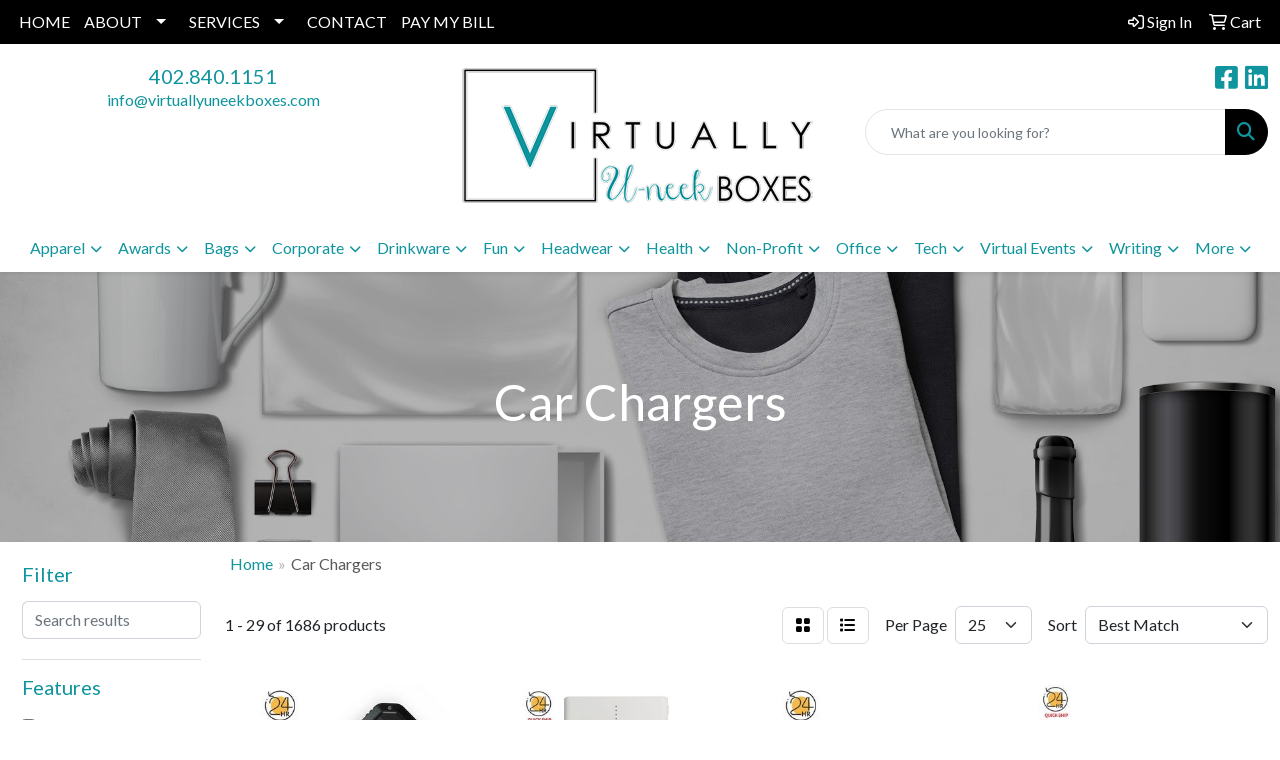

--- FILE ---
content_type: text/html
request_url: https://www.virtuallyuneekboxes.com/ws/ws.dll/StartSrch?UID=252488&WENavID=17307501
body_size: 14225
content:
<!DOCTYPE html>
<html lang="en"><head>
<meta charset="utf-8">
<meta http-equiv="X-UA-Compatible" content="IE=edge">
<meta name="viewport" content="width=device-width, initial-scale=1">
<!-- The above 3 meta tags *must* come first in the head; any other head content must come *after* these tags -->


<link href="/distsite/styles/8/css/bootstrap.min.css" rel="stylesheet" />
<link href="https://fonts.googleapis.com/css?family=Open+Sans:400,600|Oswald:400,600" rel="stylesheet">
<link href="/distsite/styles/8/css/owl.carousel.min.css" rel="stylesheet">
<link href="/distsite/styles/8/css/nouislider.css" rel="stylesheet">
<!--<link href="/distsite/styles/8/css/menu.css" rel="stylesheet"/>-->
<link href="/distsite/styles/8/css/flexslider.css" rel="stylesheet">
<link href="/distsite/styles/8/css/all.min.css" rel="stylesheet">
<link href="/distsite/styles/8/css/slick/slick.css" rel="stylesheet"/>
<link href="/distsite/styles/8/css/lightbox/lightbox.css" rel="stylesheet"  />
<link href="/distsite/styles/8/css/yamm.css" rel="stylesheet" />
<!-- Custom styles for this theme -->
<link href="/we/we.dll/StyleSheet?UN=252488&Type=WETheme&TS=C45254.534525463" rel="stylesheet">
<!-- Custom styles for this theme -->
<link href="/we/we.dll/StyleSheet?UN=252488&Type=WETheme-PS&TS=C45254.534525463" rel="stylesheet">
<style>
@media only screen and (min-width: 1200px) {
.navbar-default .navbar-brand, .navbar-default .navbar-brand img {
    max-height: 150px;
}
}
#nav3{text-transform: uppercase;}

#content-slider .item {
    background-position: center !important;
}

</style>

<!-- HTML5 shim and Respond.js for IE8 support of HTML5 elements and media queries -->
<!--[if lt IE 9]>
      <script src="https://oss.maxcdn.com/html5shiv/3.7.3/html5shiv.min.js"></script>
      <script src="https://oss.maxcdn.com/respond/1.4.2/respond.min.js"></script>
    <![endif]-->

</head>

<body style="background:#fff;">


  <!-- Slide-Out Menu -->
  <div id="filter-menu" class="filter-menu">
    <button id="close-menu" class="btn-close"></button>
    <div class="menu-content">
      
<aside class="filter-sidebar">



<div class="filter-section first">
	<h2>Filter</h2>
	 <div class="input-group mb-3">
	 <input type="text" style="border-right:0;" placeholder="Search results" class="form-control text-search-within-results" name="SearchWithinResults" value="" maxlength="100" onkeyup="HandleTextFilter(event);">
	  <label class="input-group-text" style="background-color:#fff;"><a  style="display:none;" href="javascript:void(0);" class="remove-filter" data-toggle="tooltip" title="Clear" onclick="ClearTextFilter();"><i class="far fa-times" aria-hidden="true"></i> <span class="fa-sr-only">x</span></a></label>
	</div>
</div>

<a href="javascript:void(0);" class="clear-filters"  style="display:none;" onclick="ClearDrillDown();">Clear all filters</a>

<div class="filter-section"  style="display:none;">
	<h2>Categories</h2>

	<div class="filter-list">

	 

		<!-- wrapper for more filters -->
        <div class="show-filter">

		</div><!-- showfilters -->

	</div>

		<a href="#" class="show-more"  style="display:none;" >Show more</a>
</div>


<div class="filter-section" >
	<h2>Features</h2>

		<div class="filter-list">

	  		<div class="checkbox"><label><input class="filtercheckbox" type="checkbox" name="2|Charger" ><span> Charger (606)</span></label></div><div class="checkbox"><label><input class="filtercheckbox" type="checkbox" name="2|Power bank" ><span> Power bank (370)</span></label></div><div class="checkbox"><label><input class="filtercheckbox" type="checkbox" name="2|Car charger" ><span> Car charger (354)</span></label></div><div class="checkbox"><label><input class="filtercheckbox" type="checkbox" name="2|Car" ><span> Car (323)</span></label></div><div class="checkbox"><label><input class="filtercheckbox" type="checkbox" name="2|Usb" ><span> Usb (303)</span></label></div><div class="checkbox"><label><input class="filtercheckbox" type="checkbox" name="2|Portable" ><span> Portable (297)</span></label></div><div class="checkbox"><label><input class="filtercheckbox" type="checkbox" name="2|Phone charger" ><span> Phone charger (283)</span></label></div><div class="checkbox"><label><input class="filtercheckbox" type="checkbox" name="2|Travel" ><span> Travel (262)</span></label></div><div class="checkbox"><label><input class="filtercheckbox" type="checkbox" name="2|Adapter" ><span> Adapter (224)</span></label></div><div class="checkbox"><label><input class="filtercheckbox" type="checkbox" name="2|Phone" ><span> Phone (189)</span></label></div><div class="show-filter"><div class="checkbox"><label><input class="filtercheckbox" type="checkbox" name="2|Phone accessory" ><span> Phone accessory (179)</span></label></div><div class="checkbox"><label><input class="filtercheckbox" type="checkbox" name="2|Power" ><span> Power (172)</span></label></div><div class="checkbox"><label><input class="filtercheckbox" type="checkbox" name="2|Charging" ><span> Charging (161)</span></label></div><div class="checkbox"><label><input class="filtercheckbox" type="checkbox" name="2|Mobile" ><span> Mobile (154)</span></label></div><div class="checkbox"><label><input class="filtercheckbox" type="checkbox" name="2|Battery pack" ><span> Battery pack (148)</span></label></div><div class="checkbox"><label><input class="filtercheckbox" type="checkbox" name="2|Universal" ><span> Universal (146)</span></label></div><div class="checkbox"><label><input class="filtercheckbox" type="checkbox" name="2|Battery" ><span> Battery (141)</span></label></div><div class="checkbox"><label><input class="filtercheckbox" type="checkbox" name="2|Kit" ><span> Kit (141)</span></label></div><div class="checkbox"><label><input class="filtercheckbox" type="checkbox" name="2|Ul certified" ><span> Ul certified (140)</span></label></div><div class="checkbox"><label><input class="filtercheckbox" type="checkbox" name="2|Backup battery" ><span> Backup battery (133)</span></label></div><div class="checkbox"><label><input class="filtercheckbox" type="checkbox" name="2|Fast charging" ><span> Fast charging (130)</span></label></div><div class="checkbox"><label><input class="filtercheckbox" type="checkbox" name="2|Cable" ><span> Cable (128)</span></label></div><div class="checkbox"><label><input class="filtercheckbox" type="checkbox" name="2|Charger kit" ><span> Charger kit (125)</span></label></div><div class="checkbox"><label><input class="filtercheckbox" type="checkbox" name="2|Compact" ><span> Compact (125)</span></label></div><div class="checkbox"><label><input class="filtercheckbox" type="checkbox" name="2|Smart phone charger" ><span> Smart phone charger (122)</span></label></div><div class="checkbox"><label><input class="filtercheckbox" type="checkbox" name="2|Automotive" ><span> Automotive (119)</span></label></div><div class="checkbox"><label><input class="filtercheckbox" type="checkbox" name="2|Fast" ><span> Fast (119)</span></label></div><div class="checkbox"><label><input class="filtercheckbox" type="checkbox" name="2|Wireless" ><span> Wireless (116)</span></label></div><div class="checkbox"><label><input class="filtercheckbox" type="checkbox" name="2|Emergency" ><span> Emergency (115)</span></label></div><div class="checkbox"><label><input class="filtercheckbox" type="checkbox" name="2|Auto" ><span> Auto (111)</span></label></div><div class="checkbox"><label><input class="filtercheckbox" type="checkbox" name="2|Usb charger" ><span> Usb charger (109)</span></label></div><div class="checkbox"><label><input class="filtercheckbox" type="checkbox" name="2|Compatible" ><span> Compatible (103)</span></label></div><div class="checkbox"><label><input class="filtercheckbox" type="checkbox" name="2|Durable" ><span> Durable (100)</span></label></div><div class="checkbox"><label><input class="filtercheckbox" type="checkbox" name="2|Vehicle" ><span> Vehicle (99)</span></label></div><div class="checkbox"><label><input class="filtercheckbox" type="checkbox" name="2|Office" ><span> Office (92)</span></label></div><div class="checkbox"><label><input class="filtercheckbox" type="checkbox" name="2|Flashlight" ><span> Flashlight (89)</span></label></div><div class="checkbox"><label><input class="filtercheckbox" type="checkbox" name="2|Plastic" ><span> Plastic (87)</span></label></div><div class="checkbox"><label><input class="filtercheckbox" type="checkbox" name="2|Portable charger" ><span> Portable charger (86)</span></label></div><div class="checkbox"><label><input class="filtercheckbox" type="checkbox" name="2|Car battery" ><span> Car battery (85)</span></label></div><div class="checkbox"><label><input class="filtercheckbox" type="checkbox" name="2|Wireless charger" ><span> Wireless charger (85)</span></label></div><div class="checkbox"><label><input class="filtercheckbox" type="checkbox" name="2|Tablet" ><span> Tablet (84)</span></label></div><div class="checkbox"><label><input class="filtercheckbox" type="checkbox" name="2|Mobile charger" ><span> Mobile charger (83)</span></label></div><div class="checkbox"><label><input class="filtercheckbox" type="checkbox" name="2|Lightweight" ><span> Lightweight (81)</span></label></div><div class="checkbox"><label><input class="filtercheckbox" type="checkbox" name="2|Jump starter" ><span> Jump starter (80)</span></label></div><div class="checkbox"><label><input class="filtercheckbox" type="checkbox" name="2|Mobile accessories" ><span> Mobile accessories (80)</span></label></div><div class="checkbox"><label><input class="filtercheckbox" type="checkbox" name="2|Wall charger" ><span> Wall charger (79)</span></label></div><div class="checkbox"><label><input class="filtercheckbox" type="checkbox" name="2|Device" ><span> Device (78)</span></label></div><div class="checkbox"><label><input class="filtercheckbox" type="checkbox" name="2|Smartphone" ><span> Smartphone (78)</span></label></div><div class="checkbox"><label><input class="filtercheckbox" type="checkbox" name="2|Home" ><span> Home (76)</span></label></div><div class="checkbox"><label><input class="filtercheckbox" type="checkbox" name="2|Tech" ><span> Tech (70)</span></label></div></div>

			<!-- wrapper for more filters -->
			<div class="show-filter">

			</div><!-- showfilters -->
 		</div>
		<a href="#" class="show-more"  >Show more</a>


</div>


<div class="filter-section" >
	<h2>Colors</h2>

		<div class="filter-list">

		  	<div class="checkbox"><label><input class="filtercheckbox" type="checkbox" name="1|Black" ><span> Black (1251)</span></label></div><div class="checkbox"><label><input class="filtercheckbox" type="checkbox" name="1|White" ><span> White (560)</span></label></div><div class="checkbox"><label><input class="filtercheckbox" type="checkbox" name="1|Red" ><span> Red (547)</span></label></div><div class="checkbox"><label><input class="filtercheckbox" type="checkbox" name="1|Blue" ><span> Blue (482)</span></label></div><div class="checkbox"><label><input class="filtercheckbox" type="checkbox" name="1|Green" ><span> Green (344)</span></label></div><div class="checkbox"><label><input class="filtercheckbox" type="checkbox" name="1|Silver" ><span> Silver (278)</span></label></div><div class="checkbox"><label><input class="filtercheckbox" type="checkbox" name="1|Pink" ><span> Pink (268)</span></label></div><div class="checkbox"><label><input class="filtercheckbox" type="checkbox" name="1|Orange" ><span> Orange (229)</span></label></div><div class="checkbox"><label><input class="filtercheckbox" type="checkbox" name="1|Gold" ><span> Gold (211)</span></label></div><div class="checkbox"><label><input class="filtercheckbox" type="checkbox" name="1|Purple" ><span> Purple (211)</span></label></div><div class="show-filter"><div class="checkbox"><label><input class="filtercheckbox" type="checkbox" name="1|Yellow" ><span> Yellow (137)</span></label></div><div class="checkbox"><label><input class="filtercheckbox" type="checkbox" name="1|Gray" ><span> Gray (119)</span></label></div><div class="checkbox"><label><input class="filtercheckbox" type="checkbox" name="1|Light blue" ><span> Light blue (81)</span></label></div><div class="checkbox"><label><input class="filtercheckbox" type="checkbox" name="1|Dark blue" ><span> Dark blue (80)</span></label></div><div class="checkbox"><label><input class="filtercheckbox" type="checkbox" name="1|Aquamarine" ><span> Aquamarine (72)</span></label></div><div class="checkbox"><label><input class="filtercheckbox" type="checkbox" name="1|Various" ><span> Various (63)</span></label></div><div class="checkbox"><label><input class="filtercheckbox" type="checkbox" name="1|Black/silver" ><span> Black/silver (24)</span></label></div><div class="checkbox"><label><input class="filtercheckbox" type="checkbox" name="1|White/blue" ><span> White/blue (20)</span></label></div><div class="checkbox"><label><input class="filtercheckbox" type="checkbox" name="1|White/red" ><span> White/red (20)</span></label></div><div class="checkbox"><label><input class="filtercheckbox" type="checkbox" name="1|Black/red" ><span> Black/red (19)</span></label></div><div class="checkbox"><label><input class="filtercheckbox" type="checkbox" name="1|White/silver" ><span> White/silver (19)</span></label></div><div class="checkbox"><label><input class="filtercheckbox" type="checkbox" name="1|Red/black" ><span> Red/black (18)</span></label></div><div class="checkbox"><label><input class="filtercheckbox" type="checkbox" name="1|Black/white" ><span> Black/white (17)</span></label></div><div class="checkbox"><label><input class="filtercheckbox" type="checkbox" name="1|White/black" ><span> White/black (17)</span></label></div><div class="checkbox"><label><input class="filtercheckbox" type="checkbox" name="1|White/green" ><span> White/green (15)</span></label></div><div class="checkbox"><label><input class="filtercheckbox" type="checkbox" name="1|Black/blue" ><span> Black/blue (13)</span></label></div><div class="checkbox"><label><input class="filtercheckbox" type="checkbox" name="1|Black/green" ><span> Black/green (13)</span></label></div><div class="checkbox"><label><input class="filtercheckbox" type="checkbox" name="1|White/gold" ><span> White/gold (12)</span></label></div><div class="checkbox"><label><input class="filtercheckbox" type="checkbox" name="1|Black/orange" ><span> Black/orange (11)</span></label></div><div class="checkbox"><label><input class="filtercheckbox" type="checkbox" name="1|Blue/black" ><span> Blue/black (11)</span></label></div><div class="checkbox"><label><input class="filtercheckbox" type="checkbox" name="1|Rose red" ><span> Rose red (11)</span></label></div><div class="checkbox"><label><input class="filtercheckbox" type="checkbox" name="1|Sky blue" ><span> Sky blue (11)</span></label></div><div class="checkbox"><label><input class="filtercheckbox" type="checkbox" name="1|Blue/white" ><span> Blue/white (10)</span></label></div><div class="checkbox"><label><input class="filtercheckbox" type="checkbox" name="1|Gold/black" ><span> Gold/black (10)</span></label></div><div class="checkbox"><label><input class="filtercheckbox" type="checkbox" name="1|Brown" ><span> Brown (9)</span></label></div><div class="checkbox"><label><input class="filtercheckbox" type="checkbox" name="1|Light green" ><span> Light green (9)</span></label></div><div class="checkbox"><label><input class="filtercheckbox" type="checkbox" name="1|Lime green" ><span> Lime green (9)</span></label></div><div class="checkbox"><label><input class="filtercheckbox" type="checkbox" name="1|Magenta purple" ><span> Magenta purple (9)</span></label></div><div class="checkbox"><label><input class="filtercheckbox" type="checkbox" name="1|Red/white" ><span> Red/white (9)</span></label></div><div class="checkbox"><label><input class="filtercheckbox" type="checkbox" name="1|Silver/black" ><span> Silver/black (9)</span></label></div><div class="checkbox"><label><input class="filtercheckbox" type="checkbox" name="1|Beige" ><span> Beige (8)</span></label></div><div class="checkbox"><label><input class="filtercheckbox" type="checkbox" name="1|Black with red trim" ><span> Black with red trim (8)</span></label></div><div class="checkbox"><label><input class="filtercheckbox" type="checkbox" name="1|Black/yellow" ><span> Black/yellow (8)</span></label></div><div class="checkbox"><label><input class="filtercheckbox" type="checkbox" name="1|Green/white" ><span> Green/white (8)</span></label></div><div class="checkbox"><label><input class="filtercheckbox" type="checkbox" name="1|Royal blue" ><span> Royal blue (8)</span></label></div><div class="checkbox"><label><input class="filtercheckbox" type="checkbox" name="1|White/purple" ><span> White/purple (8)</span></label></div><div class="checkbox"><label><input class="filtercheckbox" type="checkbox" name="1|Clear" ><span> Clear (7)</span></label></div><div class="checkbox"><label><input class="filtercheckbox" type="checkbox" name="1|Blue/silver" ><span> Blue/silver (6)</span></label></div><div class="checkbox"><label><input class="filtercheckbox" type="checkbox" name="1|Red/silver" ><span> Red/silver (6)</span></label></div><div class="checkbox"><label><input class="filtercheckbox" type="checkbox" name="1|White/orange" ><span> White/orange (6)</span></label></div></div>


			<!-- wrapper for more filters -->
			<div class="show-filter">

			</div><!-- showfilters -->

		  </div>

		<a href="#" class="show-more"  >Show more</a>
</div>


<div class="filter-section"  >
	<h2>Price Range</h2>
	<div class="filter-price-wrap">
		<div class="filter-price-inner">
			<div class="input-group">
				<span class="input-group-text input-group-text-white">$</span>
				<input type="text" class="form-control form-control-sm filter-min-prices" name="min-prices" value="" placeholder="Min" onkeyup="HandlePriceFilter(event);">
			</div>
			<div class="input-group">
				<span class="input-group-text input-group-text-white">$</span>
				<input type="text" class="form-control form-control-sm filter-max-prices" name="max-prices" value="" placeholder="Max" onkeyup="HandlePriceFilter(event);">
			</div>
		</div>
		<a href="javascript:void(0)" onclick="SetPriceFilter();" ><i class="fa-solid fa-chevron-right"></i></a>
	</div>
</div>

<div class="filter-section"   >
	<h2>Quantity</h2>
	<div class="filter-price-wrap mb-2">
		<input type="text" class="form-control form-control-sm filter-quantity" value="" placeholder="Qty" onkeyup="HandleQuantityFilter(event);">
		<a href="javascript:void(0)" onclick="SetQuantityFilter();"><i class="fa-solid fa-chevron-right"></i></a>
	</div>
</div>




	</aside>

    </div>
</div>




	<div class="container-fluid">
		<div class="row">

			<div class="col-md-3 col-lg-2">
        <div class="d-none d-md-block">
          <div id="desktop-filter">
            
<aside class="filter-sidebar">



<div class="filter-section first">
	<h2>Filter</h2>
	 <div class="input-group mb-3">
	 <input type="text" style="border-right:0;" placeholder="Search results" class="form-control text-search-within-results" name="SearchWithinResults" value="" maxlength="100" onkeyup="HandleTextFilter(event);">
	  <label class="input-group-text" style="background-color:#fff;"><a  style="display:none;" href="javascript:void(0);" class="remove-filter" data-toggle="tooltip" title="Clear" onclick="ClearTextFilter();"><i class="far fa-times" aria-hidden="true"></i> <span class="fa-sr-only">x</span></a></label>
	</div>
</div>

<a href="javascript:void(0);" class="clear-filters"  style="display:none;" onclick="ClearDrillDown();">Clear all filters</a>

<div class="filter-section"  style="display:none;">
	<h2>Categories</h2>

	<div class="filter-list">

	 

		<!-- wrapper for more filters -->
        <div class="show-filter">

		</div><!-- showfilters -->

	</div>

		<a href="#" class="show-more"  style="display:none;" >Show more</a>
</div>


<div class="filter-section" >
	<h2>Features</h2>

		<div class="filter-list">

	  		<div class="checkbox"><label><input class="filtercheckbox" type="checkbox" name="2|Charger" ><span> Charger (606)</span></label></div><div class="checkbox"><label><input class="filtercheckbox" type="checkbox" name="2|Power bank" ><span> Power bank (370)</span></label></div><div class="checkbox"><label><input class="filtercheckbox" type="checkbox" name="2|Car charger" ><span> Car charger (354)</span></label></div><div class="checkbox"><label><input class="filtercheckbox" type="checkbox" name="2|Car" ><span> Car (323)</span></label></div><div class="checkbox"><label><input class="filtercheckbox" type="checkbox" name="2|Usb" ><span> Usb (303)</span></label></div><div class="checkbox"><label><input class="filtercheckbox" type="checkbox" name="2|Portable" ><span> Portable (297)</span></label></div><div class="checkbox"><label><input class="filtercheckbox" type="checkbox" name="2|Phone charger" ><span> Phone charger (283)</span></label></div><div class="checkbox"><label><input class="filtercheckbox" type="checkbox" name="2|Travel" ><span> Travel (262)</span></label></div><div class="checkbox"><label><input class="filtercheckbox" type="checkbox" name="2|Adapter" ><span> Adapter (224)</span></label></div><div class="checkbox"><label><input class="filtercheckbox" type="checkbox" name="2|Phone" ><span> Phone (189)</span></label></div><div class="show-filter"><div class="checkbox"><label><input class="filtercheckbox" type="checkbox" name="2|Phone accessory" ><span> Phone accessory (179)</span></label></div><div class="checkbox"><label><input class="filtercheckbox" type="checkbox" name="2|Power" ><span> Power (172)</span></label></div><div class="checkbox"><label><input class="filtercheckbox" type="checkbox" name="2|Charging" ><span> Charging (161)</span></label></div><div class="checkbox"><label><input class="filtercheckbox" type="checkbox" name="2|Mobile" ><span> Mobile (154)</span></label></div><div class="checkbox"><label><input class="filtercheckbox" type="checkbox" name="2|Battery pack" ><span> Battery pack (148)</span></label></div><div class="checkbox"><label><input class="filtercheckbox" type="checkbox" name="2|Universal" ><span> Universal (146)</span></label></div><div class="checkbox"><label><input class="filtercheckbox" type="checkbox" name="2|Battery" ><span> Battery (141)</span></label></div><div class="checkbox"><label><input class="filtercheckbox" type="checkbox" name="2|Kit" ><span> Kit (141)</span></label></div><div class="checkbox"><label><input class="filtercheckbox" type="checkbox" name="2|Ul certified" ><span> Ul certified (140)</span></label></div><div class="checkbox"><label><input class="filtercheckbox" type="checkbox" name="2|Backup battery" ><span> Backup battery (133)</span></label></div><div class="checkbox"><label><input class="filtercheckbox" type="checkbox" name="2|Fast charging" ><span> Fast charging (130)</span></label></div><div class="checkbox"><label><input class="filtercheckbox" type="checkbox" name="2|Cable" ><span> Cable (128)</span></label></div><div class="checkbox"><label><input class="filtercheckbox" type="checkbox" name="2|Charger kit" ><span> Charger kit (125)</span></label></div><div class="checkbox"><label><input class="filtercheckbox" type="checkbox" name="2|Compact" ><span> Compact (125)</span></label></div><div class="checkbox"><label><input class="filtercheckbox" type="checkbox" name="2|Smart phone charger" ><span> Smart phone charger (122)</span></label></div><div class="checkbox"><label><input class="filtercheckbox" type="checkbox" name="2|Automotive" ><span> Automotive (119)</span></label></div><div class="checkbox"><label><input class="filtercheckbox" type="checkbox" name="2|Fast" ><span> Fast (119)</span></label></div><div class="checkbox"><label><input class="filtercheckbox" type="checkbox" name="2|Wireless" ><span> Wireless (116)</span></label></div><div class="checkbox"><label><input class="filtercheckbox" type="checkbox" name="2|Emergency" ><span> Emergency (115)</span></label></div><div class="checkbox"><label><input class="filtercheckbox" type="checkbox" name="2|Auto" ><span> Auto (111)</span></label></div><div class="checkbox"><label><input class="filtercheckbox" type="checkbox" name="2|Usb charger" ><span> Usb charger (109)</span></label></div><div class="checkbox"><label><input class="filtercheckbox" type="checkbox" name="2|Compatible" ><span> Compatible (103)</span></label></div><div class="checkbox"><label><input class="filtercheckbox" type="checkbox" name="2|Durable" ><span> Durable (100)</span></label></div><div class="checkbox"><label><input class="filtercheckbox" type="checkbox" name="2|Vehicle" ><span> Vehicle (99)</span></label></div><div class="checkbox"><label><input class="filtercheckbox" type="checkbox" name="2|Office" ><span> Office (92)</span></label></div><div class="checkbox"><label><input class="filtercheckbox" type="checkbox" name="2|Flashlight" ><span> Flashlight (89)</span></label></div><div class="checkbox"><label><input class="filtercheckbox" type="checkbox" name="2|Plastic" ><span> Plastic (87)</span></label></div><div class="checkbox"><label><input class="filtercheckbox" type="checkbox" name="2|Portable charger" ><span> Portable charger (86)</span></label></div><div class="checkbox"><label><input class="filtercheckbox" type="checkbox" name="2|Car battery" ><span> Car battery (85)</span></label></div><div class="checkbox"><label><input class="filtercheckbox" type="checkbox" name="2|Wireless charger" ><span> Wireless charger (85)</span></label></div><div class="checkbox"><label><input class="filtercheckbox" type="checkbox" name="2|Tablet" ><span> Tablet (84)</span></label></div><div class="checkbox"><label><input class="filtercheckbox" type="checkbox" name="2|Mobile charger" ><span> Mobile charger (83)</span></label></div><div class="checkbox"><label><input class="filtercheckbox" type="checkbox" name="2|Lightweight" ><span> Lightweight (81)</span></label></div><div class="checkbox"><label><input class="filtercheckbox" type="checkbox" name="2|Jump starter" ><span> Jump starter (80)</span></label></div><div class="checkbox"><label><input class="filtercheckbox" type="checkbox" name="2|Mobile accessories" ><span> Mobile accessories (80)</span></label></div><div class="checkbox"><label><input class="filtercheckbox" type="checkbox" name="2|Wall charger" ><span> Wall charger (79)</span></label></div><div class="checkbox"><label><input class="filtercheckbox" type="checkbox" name="2|Device" ><span> Device (78)</span></label></div><div class="checkbox"><label><input class="filtercheckbox" type="checkbox" name="2|Smartphone" ><span> Smartphone (78)</span></label></div><div class="checkbox"><label><input class="filtercheckbox" type="checkbox" name="2|Home" ><span> Home (76)</span></label></div><div class="checkbox"><label><input class="filtercheckbox" type="checkbox" name="2|Tech" ><span> Tech (70)</span></label></div></div>

			<!-- wrapper for more filters -->
			<div class="show-filter">

			</div><!-- showfilters -->
 		</div>
		<a href="#" class="show-more"  >Show more</a>


</div>


<div class="filter-section" >
	<h2>Colors</h2>

		<div class="filter-list">

		  	<div class="checkbox"><label><input class="filtercheckbox" type="checkbox" name="1|Black" ><span> Black (1251)</span></label></div><div class="checkbox"><label><input class="filtercheckbox" type="checkbox" name="1|White" ><span> White (560)</span></label></div><div class="checkbox"><label><input class="filtercheckbox" type="checkbox" name="1|Red" ><span> Red (547)</span></label></div><div class="checkbox"><label><input class="filtercheckbox" type="checkbox" name="1|Blue" ><span> Blue (482)</span></label></div><div class="checkbox"><label><input class="filtercheckbox" type="checkbox" name="1|Green" ><span> Green (344)</span></label></div><div class="checkbox"><label><input class="filtercheckbox" type="checkbox" name="1|Silver" ><span> Silver (278)</span></label></div><div class="checkbox"><label><input class="filtercheckbox" type="checkbox" name="1|Pink" ><span> Pink (268)</span></label></div><div class="checkbox"><label><input class="filtercheckbox" type="checkbox" name="1|Orange" ><span> Orange (229)</span></label></div><div class="checkbox"><label><input class="filtercheckbox" type="checkbox" name="1|Gold" ><span> Gold (211)</span></label></div><div class="checkbox"><label><input class="filtercheckbox" type="checkbox" name="1|Purple" ><span> Purple (211)</span></label></div><div class="show-filter"><div class="checkbox"><label><input class="filtercheckbox" type="checkbox" name="1|Yellow" ><span> Yellow (137)</span></label></div><div class="checkbox"><label><input class="filtercheckbox" type="checkbox" name="1|Gray" ><span> Gray (119)</span></label></div><div class="checkbox"><label><input class="filtercheckbox" type="checkbox" name="1|Light blue" ><span> Light blue (81)</span></label></div><div class="checkbox"><label><input class="filtercheckbox" type="checkbox" name="1|Dark blue" ><span> Dark blue (80)</span></label></div><div class="checkbox"><label><input class="filtercheckbox" type="checkbox" name="1|Aquamarine" ><span> Aquamarine (72)</span></label></div><div class="checkbox"><label><input class="filtercheckbox" type="checkbox" name="1|Various" ><span> Various (63)</span></label></div><div class="checkbox"><label><input class="filtercheckbox" type="checkbox" name="1|Black/silver" ><span> Black/silver (24)</span></label></div><div class="checkbox"><label><input class="filtercheckbox" type="checkbox" name="1|White/blue" ><span> White/blue (20)</span></label></div><div class="checkbox"><label><input class="filtercheckbox" type="checkbox" name="1|White/red" ><span> White/red (20)</span></label></div><div class="checkbox"><label><input class="filtercheckbox" type="checkbox" name="1|Black/red" ><span> Black/red (19)</span></label></div><div class="checkbox"><label><input class="filtercheckbox" type="checkbox" name="1|White/silver" ><span> White/silver (19)</span></label></div><div class="checkbox"><label><input class="filtercheckbox" type="checkbox" name="1|Red/black" ><span> Red/black (18)</span></label></div><div class="checkbox"><label><input class="filtercheckbox" type="checkbox" name="1|Black/white" ><span> Black/white (17)</span></label></div><div class="checkbox"><label><input class="filtercheckbox" type="checkbox" name="1|White/black" ><span> White/black (17)</span></label></div><div class="checkbox"><label><input class="filtercheckbox" type="checkbox" name="1|White/green" ><span> White/green (15)</span></label></div><div class="checkbox"><label><input class="filtercheckbox" type="checkbox" name="1|Black/blue" ><span> Black/blue (13)</span></label></div><div class="checkbox"><label><input class="filtercheckbox" type="checkbox" name="1|Black/green" ><span> Black/green (13)</span></label></div><div class="checkbox"><label><input class="filtercheckbox" type="checkbox" name="1|White/gold" ><span> White/gold (12)</span></label></div><div class="checkbox"><label><input class="filtercheckbox" type="checkbox" name="1|Black/orange" ><span> Black/orange (11)</span></label></div><div class="checkbox"><label><input class="filtercheckbox" type="checkbox" name="1|Blue/black" ><span> Blue/black (11)</span></label></div><div class="checkbox"><label><input class="filtercheckbox" type="checkbox" name="1|Rose red" ><span> Rose red (11)</span></label></div><div class="checkbox"><label><input class="filtercheckbox" type="checkbox" name="1|Sky blue" ><span> Sky blue (11)</span></label></div><div class="checkbox"><label><input class="filtercheckbox" type="checkbox" name="1|Blue/white" ><span> Blue/white (10)</span></label></div><div class="checkbox"><label><input class="filtercheckbox" type="checkbox" name="1|Gold/black" ><span> Gold/black (10)</span></label></div><div class="checkbox"><label><input class="filtercheckbox" type="checkbox" name="1|Brown" ><span> Brown (9)</span></label></div><div class="checkbox"><label><input class="filtercheckbox" type="checkbox" name="1|Light green" ><span> Light green (9)</span></label></div><div class="checkbox"><label><input class="filtercheckbox" type="checkbox" name="1|Lime green" ><span> Lime green (9)</span></label></div><div class="checkbox"><label><input class="filtercheckbox" type="checkbox" name="1|Magenta purple" ><span> Magenta purple (9)</span></label></div><div class="checkbox"><label><input class="filtercheckbox" type="checkbox" name="1|Red/white" ><span> Red/white (9)</span></label></div><div class="checkbox"><label><input class="filtercheckbox" type="checkbox" name="1|Silver/black" ><span> Silver/black (9)</span></label></div><div class="checkbox"><label><input class="filtercheckbox" type="checkbox" name="1|Beige" ><span> Beige (8)</span></label></div><div class="checkbox"><label><input class="filtercheckbox" type="checkbox" name="1|Black with red trim" ><span> Black with red trim (8)</span></label></div><div class="checkbox"><label><input class="filtercheckbox" type="checkbox" name="1|Black/yellow" ><span> Black/yellow (8)</span></label></div><div class="checkbox"><label><input class="filtercheckbox" type="checkbox" name="1|Green/white" ><span> Green/white (8)</span></label></div><div class="checkbox"><label><input class="filtercheckbox" type="checkbox" name="1|Royal blue" ><span> Royal blue (8)</span></label></div><div class="checkbox"><label><input class="filtercheckbox" type="checkbox" name="1|White/purple" ><span> White/purple (8)</span></label></div><div class="checkbox"><label><input class="filtercheckbox" type="checkbox" name="1|Clear" ><span> Clear (7)</span></label></div><div class="checkbox"><label><input class="filtercheckbox" type="checkbox" name="1|Blue/silver" ><span> Blue/silver (6)</span></label></div><div class="checkbox"><label><input class="filtercheckbox" type="checkbox" name="1|Red/silver" ><span> Red/silver (6)</span></label></div><div class="checkbox"><label><input class="filtercheckbox" type="checkbox" name="1|White/orange" ><span> White/orange (6)</span></label></div></div>


			<!-- wrapper for more filters -->
			<div class="show-filter">

			</div><!-- showfilters -->

		  </div>

		<a href="#" class="show-more"  >Show more</a>
</div>


<div class="filter-section"  >
	<h2>Price Range</h2>
	<div class="filter-price-wrap">
		<div class="filter-price-inner">
			<div class="input-group">
				<span class="input-group-text input-group-text-white">$</span>
				<input type="text" class="form-control form-control-sm filter-min-prices" name="min-prices" value="" placeholder="Min" onkeyup="HandlePriceFilter(event);">
			</div>
			<div class="input-group">
				<span class="input-group-text input-group-text-white">$</span>
				<input type="text" class="form-control form-control-sm filter-max-prices" name="max-prices" value="" placeholder="Max" onkeyup="HandlePriceFilter(event);">
			</div>
		</div>
		<a href="javascript:void(0)" onclick="SetPriceFilter();" ><i class="fa-solid fa-chevron-right"></i></a>
	</div>
</div>

<div class="filter-section"   >
	<h2>Quantity</h2>
	<div class="filter-price-wrap mb-2">
		<input type="text" class="form-control form-control-sm filter-quantity" value="" placeholder="Qty" onkeyup="HandleQuantityFilter(event);">
		<a href="javascript:void(0)" onclick="SetQuantityFilter();"><i class="fa-solid fa-chevron-right"></i></a>
	</div>
</div>




	</aside>

          </div>
        </div>
			</div>

			<div class="col-md-9 col-lg-10">
				

				<ol class="breadcrumb"  >
              		<li><a href="https://www.virtuallyuneekboxes.com" target="_top">Home</a></li>
             	 	<li class="active">Car Chargers</li>
            	</ol>




				<div id="product-list-controls">

				
						<div class="d-flex align-items-center justify-content-between">
							<div class="d-none d-md-block me-3">
								1 - 29 of  1686 <span class="d-none d-lg-inline">products</span>
							</div>
					  
						  <!-- Right Aligned Controls -->
						  <div class="product-controls-right d-flex align-items-center">
       
              <button id="show-filter-button" class="btn btn-control d-block d-md-none"><i class="fa-solid fa-filter" aria-hidden="true"></i></button>

							
							<span class="me-3">
								<a href="/ws/ws.dll/StartSrch?UID=252488&WENavID=17307501&View=T&ST=260122035348497116948151466" class="btn btn-control grid" title="Change to Grid View"><i class="fa-solid fa-grid-2" aria-hidden="true"></i>  <span class="fa-sr-only">Grid</span></a>
								<a href="/ws/ws.dll/StartSrch?UID=252488&WENavID=17307501&View=L&ST=260122035348497116948151466" class="btn btn-control" title="Change to List View"><i class="fa-solid fa-list"></i> <span class="fa-sr-only">List</span></a>
							</span>
							
					  
							<!-- Number of Items Per Page -->
							<div class="me-2 d-none d-lg-block">
								<label>Per Page</label>
							</div>
							<div class="me-3 d-none d-md-block">
								<select class="form-select notranslate" onchange="GoToNewURL(this);" aria-label="Items per page">
									<option value="/ws/ws.dll/StartSrch?UID=252488&WENavID=17307501&ST=260122035348497116948151466&PPP=10" >10</option><option value="/ws/ws.dll/StartSrch?UID=252488&WENavID=17307501&ST=260122035348497116948151466&PPP=25" selected>25</option><option value="/ws/ws.dll/StartSrch?UID=252488&WENavID=17307501&ST=260122035348497116948151466&PPP=50" >50</option><option value="/ws/ws.dll/StartSrch?UID=252488&WENavID=17307501&ST=260122035348497116948151466&PPP=100" >100</option><option value="/ws/ws.dll/StartSrch?UID=252488&WENavID=17307501&ST=260122035348497116948151466&PPP=250" >250</option>
								
								</select>
							</div>
					  
							<!-- Sort By -->
							<div class="d-none d-lg-block me-2">
								<label>Sort</label>
							</div>
							<div>
								<select class="form-select" onchange="GoToNewURL(this);">
									<option value="/ws/ws.dll/StartSrch?UID=252488&WENavID=17307501&Sort=0" selected>Best Match</option><option value="/ws/ws.dll/StartSrch?UID=252488&WENavID=17307501&Sort=3">Most Popular</option><option value="/ws/ws.dll/StartSrch?UID=252488&WENavID=17307501&Sort=1">Price (Low to High)</option><option value="/ws/ws.dll/StartSrch?UID=252488&WENavID=17307501&Sort=2">Price (High to Low)</option>
								 </select>
							</div>
						  </div>
						</div>

			  </div>

				<!-- Product Results List -->
				<ul class="thumbnail-list"><li>
 <a href="https://www.virtuallyuneekboxes.com/p/XSNVO-JGSLU/solar-power-bank-20000-mah-wireless-charger-w-high-light-camping-light" target="_parent" alt="Solar Power Bank 20000 mAh Wireless Charger w/ High Light Camping Light" data-adid="51761|6045106" onclick="PostAdStatToService(396045106,1);">
 <div class="pr-list-grid">
		<img class="img-responsive" src="/ws/ws.dll/QPic?SN=51761&P=396045106&I=0&PX=300" alt="Solar Power Bank 20000 mAh Wireless Charger w/ High Light Camping Light">
		<p class="pr-list-sponsored">Sponsored <span data-bs-toggle="tooltip" data-container="body" data-bs-placement="top" title="You're seeing this ad based on the product's relevance to your search query."><i class="fa fa-info-circle" aria-hidden="true"></i></span></p>
		<p class="pr-name">Solar Power Bank 20000 mAh Wireless Charger w/ High Light Camping Light</p>
		<div class="pr-meta-row">
			<div class="product-reviews"  style="display:none;">
				<div class="rating-stars">
				<i class="fa-solid fa-star-sharp" aria-hidden="true"></i><i class="fa-solid fa-star-sharp" aria-hidden="true"></i><i class="fa-solid fa-star-sharp" aria-hidden="true"></i><i class="fa-solid fa-star-sharp" aria-hidden="true"></i><i class="fa-solid fa-star-sharp" aria-hidden="true"></i>
				</div>
				<span class="rating-count">(0)</span>
			</div>
			
		</div>
		<p class="pr-number"  ><span class="notranslate">Item #XSNVO-JGSLU</span></p>
		<p class="pr-price"  ><span class="notranslate">$60.80</span> - <span class="notranslate">$61.40</span></p>
 </div>
 </a>
</li>
<li>
 <a href="https://www.virtuallyuneekboxes.com/p/UBKHT-HLBKO/slim-credit-card-power-bank-4000mah-w" target="_parent" alt="Slim Credit card Power Bank 4000mAh w" data-adid="51761|6098620" onclick="PostAdStatToService(946098620,1);">
 <div class="pr-list-grid">
		<img class="img-responsive" src="/ws/ws.dll/QPic?SN=51761&P=946098620&I=0&PX=300" alt="Slim Credit card Power Bank 4000mAh w">
		<p class="pr-list-sponsored">Sponsored <span data-bs-toggle="tooltip" data-container="body" data-bs-placement="top" title="You're seeing this ad based on the product's relevance to your search query."><i class="fa fa-info-circle" aria-hidden="true"></i></span></p>
		<p class="pr-name">Slim Credit card Power Bank 4000mAh w</p>
		<div class="pr-meta-row">
			<div class="product-reviews"  style="display:none;">
				<div class="rating-stars">
				<i class="fa-solid fa-star-sharp" aria-hidden="true"></i><i class="fa-solid fa-star-sharp" aria-hidden="true"></i><i class="fa-solid fa-star-sharp" aria-hidden="true"></i><i class="fa-solid fa-star-sharp" aria-hidden="true"></i><i class="fa-solid fa-star-sharp" aria-hidden="true"></i>
				</div>
				<span class="rating-count">(0)</span>
			</div>
			
		</div>
		<p class="pr-number"  ><span class="notranslate">Item #UBKHT-HLBKO</span></p>
		<p class="pr-price"  ><span class="notranslate">$8.50</span> - <span class="notranslate">$9.20</span></p>
 </div>
 </a>
</li>
<li>
 <a href="https://www.virtuallyuneekboxes.com/p/VQDFR-CWQGO/chamfer-edge-aluminum-power-bank-2200-mah-ul-certified" target="_parent" alt="Chamfer Edge Aluminum Power Bank - 2200 mAh - UL Certified" data-adid="51761|5977470" onclick="PostAdStatToService(935977470,1);">
 <div class="pr-list-grid">
		<img class="img-responsive" src="/ws/ws.dll/QPic?SN=51761&P=935977470&I=0&PX=300" alt="Chamfer Edge Aluminum Power Bank - 2200 mAh - UL Certified">
		<p class="pr-list-sponsored">Sponsored <span data-bs-toggle="tooltip" data-container="body" data-bs-placement="top" title="You're seeing this ad based on the product's relevance to your search query."><i class="fa fa-info-circle" aria-hidden="true"></i></span></p>
		<p class="pr-name">Chamfer Edge Aluminum Power Bank - 2200 mAh - UL Certified</p>
		<div class="pr-meta-row">
			<div class="product-reviews"  style="display:none;">
				<div class="rating-stars">
				<i class="fa-solid fa-star-sharp" aria-hidden="true"></i><i class="fa-solid fa-star-sharp" aria-hidden="true"></i><i class="fa-solid fa-star-sharp" aria-hidden="true"></i><i class="fa-solid fa-star-sharp" aria-hidden="true"></i><i class="fa-solid fa-star-sharp" aria-hidden="true"></i>
				</div>
				<span class="rating-count">(0)</span>
			</div>
			
		</div>
		<p class="pr-number"  ><span class="notranslate">Item #VQDFR-CWQGO</span></p>
		<p class="pr-price"  ><span class="notranslate">$6.10</span> - <span class="notranslate">$6.90</span></p>
 </div>
 </a>
</li>
<li>
 <a href="https://www.virtuallyuneekboxes.com/p/AGXFN-DMVQV/cylinder-aluminum-power-bank--2200-mah-ul-certified" target="_parent" alt="Cylinder Aluminum Power Bank- 2200 mAh - UL Certified" data-adid="51761|6112067" onclick="PostAdStatToService(116112067,1);">
 <div class="pr-list-grid">
		<img class="img-responsive" src="/ws/ws.dll/QPic?SN=51761&P=116112067&I=0&PX=300" alt="Cylinder Aluminum Power Bank- 2200 mAh - UL Certified">
		<p class="pr-list-sponsored">Sponsored <span data-bs-toggle="tooltip" data-container="body" data-bs-placement="top" title="You're seeing this ad based on the product's relevance to your search query."><i class="fa fa-info-circle" aria-hidden="true"></i></span></p>
		<p class="pr-name">Cylinder Aluminum Power Bank- 2200 mAh - UL Certified</p>
		<div class="pr-meta-row">
			<div class="product-reviews"  style="display:none;">
				<div class="rating-stars">
				<i class="fa-solid fa-star-sharp" aria-hidden="true"></i><i class="fa-solid fa-star-sharp" aria-hidden="true"></i><i class="fa-solid fa-star-sharp" aria-hidden="true"></i><i class="fa-solid fa-star-sharp" aria-hidden="true"></i><i class="fa-solid fa-star-sharp" aria-hidden="true"></i>
				</div>
				<span class="rating-count">(0)</span>
			</div>
			
		</div>
		<p class="pr-number"  ><span class="notranslate">Item #AGXFN-DMVQV</span></p>
		<p class="pr-price"  ><span class="notranslate">$6.20</span> - <span class="notranslate">$6.80</span></p>
 </div>
 </a>
</li>
<a name="4" href="#" alt="Item 4"></a>
<li>
 <a href="https://www.virtuallyuneekboxes.com/p/CSSLN-DXXTQ/solr-powerbank" target="_parent" alt="Solr Powerbank">
 <div class="pr-list-grid">
		<img class="img-responsive" src="/ws/ws.dll/QPic?SN=50347&P=957120062&I=0&PX=300" alt="Solr Powerbank">
		<p class="pr-name">Solr Powerbank</p>
		<div class="pr-meta-row">
			<div class="product-reviews"  style="display:none;">
				<div class="rating-stars">
				<i class="fa-solid fa-star-sharp active" aria-hidden="true"></i><i class="fa-solid fa-star-sharp active" aria-hidden="true"></i><i class="fa-solid fa-star-sharp active" aria-hidden="true"></i><i class="fa-solid fa-star-sharp active" aria-hidden="true"></i><i class="fa-solid fa-star-sharp active" aria-hidden="true"></i>
				</div>
				<span class="rating-count">(1)</span>
			</div>
			
		</div>
		<p class="pr-number"  ><span class="notranslate">Item #CSSLN-DXXTQ</span></p>
		<p class="pr-price"  ><span class="notranslate">$59.95</span> - <span class="notranslate">$82.44</span></p>
 </div>
 </a>
</li>
<a name="5" href="#" alt="Item 5"></a>
<li>
 <a href="https://www.virtuallyuneekboxes.com/p/WXXCQ-EZQRP/usb-car-charger-wled-light" target="_parent" alt="USB Car Charger w/LED Light">
 <div class="pr-list-grid">
		<img class="img-responsive" src="/ws/ws.dll/QPic?SN=67279&P=734256351&I=0&PX=300" alt="USB Car Charger w/LED Light">
		<p class="pr-name">USB Car Charger w/LED Light</p>
		<div class="pr-meta-row">
			<div class="product-reviews"  style="display:none;">
				<div class="rating-stars">
				<i class="fa-solid fa-star-sharp active" aria-hidden="true"></i><i class="fa-solid fa-star-sharp" aria-hidden="true"></i><i class="fa-solid fa-star-sharp" aria-hidden="true"></i><i class="fa-solid fa-star-sharp" aria-hidden="true"></i><i class="fa-solid fa-star-sharp" aria-hidden="true"></i>
				</div>
				<span class="rating-count">(1)</span>
			</div>
			
		</div>
		<p class="pr-number"  ><span class="notranslate">Item #WXXCQ-EZQRP</span></p>
		<p class="pr-price"  ><span class="notranslate">$2.59</span> - <span class="notranslate">$3.23</span></p>
 </div>
 </a>
</li>
<a name="6" href="#" alt="Item 6"></a>
<li>
 <a href="https://www.virtuallyuneekboxes.com/p/XLMWO-DZTTT/airhug-wireless-charging-car-dock" target="_parent" alt="Airhug Wireless Charging Car Dock">
 <div class="pr-list-grid">
		<img class="img-responsive" src="/ws/ws.dll/QPic?SN=50347&P=767305165&I=0&PX=300" alt="Airhug Wireless Charging Car Dock">
		<p class="pr-name">Airhug Wireless Charging Car Dock</p>
		<div class="pr-meta-row">
			<div class="product-reviews"  style="display:none;">
				<div class="rating-stars">
				<i class="fa-solid fa-star-sharp" aria-hidden="true"></i><i class="fa-solid fa-star-sharp" aria-hidden="true"></i><i class="fa-solid fa-star-sharp" aria-hidden="true"></i><i class="fa-solid fa-star-sharp" aria-hidden="true"></i><i class="fa-solid fa-star-sharp" aria-hidden="true"></i>
				</div>
				<span class="rating-count">(0)</span>
			</div>
			
		</div>
		<p class="pr-number"  ><span class="notranslate">Item #XLMWO-DZTTT</span></p>
		<p class="pr-price"  ><span class="notranslate">$44.95</span> - <span class="notranslate">$61.81</span></p>
 </div>
 </a>
</li>
<a name="7" href="#" alt="Item 7"></a>
<li>
 <a href="https://www.virtuallyuneekboxes.com/p/TSMXR-ARPWS/gravitis-wireless-car-charger" target="_parent" alt="Gravitis Wireless Car Charger">
 <div class="pr-list-grid">
		<img class="img-responsive" src="/ws/ws.dll/QPic?SN=69075&P=555929494&I=0&PX=300" alt="Gravitis Wireless Car Charger">
		<p class="pr-name">Gravitis Wireless Car Charger</p>
		<div class="pr-meta-row">
			<div class="product-reviews"  style="display:none;">
				<div class="rating-stars">
				<i class="fa-solid fa-star-sharp active" aria-hidden="true"></i><i class="fa-solid fa-star-sharp active" aria-hidden="true"></i><i class="fa-solid fa-star-sharp active" aria-hidden="true"></i><i class="fa-solid fa-star-sharp active" aria-hidden="true"></i><i class="fa-solid fa-star-sharp" aria-hidden="true"></i>
				</div>
				<span class="rating-count">(1)</span>
			</div>
			
		</div>
		<p class="pr-number"  ><span class="notranslate">Item #TSMXR-ARPWS</span></p>
		<p class="pr-price"  ><span class="notranslate">$23.17</span> - <span class="notranslate">$31.85</span></p>
 </div>
 </a>
</li>
<a name="8" href="#" alt="Item 8"></a>
<li>
 <a href="https://www.virtuallyuneekboxes.com/p/CGTPU-FWPCP/3-1-retractable-usb-charger-cable-charging-cord" target="_parent" alt="3&quot; 1 Retractable USB Charger Cable Charging Cord">
 <div class="pr-list-grid">
		<img class="img-responsive" src="/ws/ws.dll/QPic?SN=52252&P=558340741&I=0&PX=300" alt="3&quot; 1 Retractable USB Charger Cable Charging Cord">
		<p class="pr-name">3&quot; 1 Retractable USB Charger Cable Charging Cord</p>
		<div class="pr-meta-row">
			<div class="product-reviews"  style="display:none;">
				<div class="rating-stars">
				<i class="fa-solid fa-star-sharp" aria-hidden="true"></i><i class="fa-solid fa-star-sharp" aria-hidden="true"></i><i class="fa-solid fa-star-sharp" aria-hidden="true"></i><i class="fa-solid fa-star-sharp" aria-hidden="true"></i><i class="fa-solid fa-star-sharp" aria-hidden="true"></i>
				</div>
				<span class="rating-count">(0)</span>
			</div>
			
		</div>
		<p class="pr-number"  ><span class="notranslate">Item #CGTPU-FWPCP</span></p>
		<p class="pr-price"  ><span class="notranslate">$1.35</span> - <span class="notranslate">$2.616</span></p>
 </div>
 </a>
</li>
<a name="9" href="#" alt="Item 9"></a>
<li>
 <a href="https://www.virtuallyuneekboxes.com/p/BLFLQ-FWJHV/bullet-usb-car-charger" target="_parent" alt="Bullet USB Car Charger">
 <div class="pr-list-grid">
		<img class="img-responsive" src="/ws/ws.dll/QPic?SN=69533&P=996001347&I=0&PX=300" alt="Bullet USB Car Charger">
		<p class="pr-name">Bullet USB Car Charger</p>
		<div class="pr-meta-row">
			<div class="product-reviews"  style="display:none;">
				<div class="rating-stars">
				<i class="fa-solid fa-star-sharp" aria-hidden="true"></i><i class="fa-solid fa-star-sharp" aria-hidden="true"></i><i class="fa-solid fa-star-sharp" aria-hidden="true"></i><i class="fa-solid fa-star-sharp" aria-hidden="true"></i><i class="fa-solid fa-star-sharp" aria-hidden="true"></i>
				</div>
				<span class="rating-count">(0)</span>
			</div>
			
		</div>
		<p class="pr-number"  ><span class="notranslate">Item #BLFLQ-FWJHV</span></p>
		<p class="pr-price"  ><span class="notranslate">$0.97</span> - <span class="notranslate">$1.00</span></p>
 </div>
 </a>
</li>
<a name="10" href="#" alt="Item 10"></a>
<li>
 <a href="https://www.virtuallyuneekboxes.com/p/AXZMV-HZZZO/aero-qi-15w-wireless-charging-phone-mount" target="_parent" alt="Aero Qi 15W Wireless Charging Phone Mount">
 <div class="pr-list-grid">
		<img class="img-responsive" src="/ws/ws.dll/QPic?SN=52344&P=346682820&I=0&PX=300" alt="Aero Qi 15W Wireless Charging Phone Mount">
		<p class="pr-name">Aero Qi 15W Wireless Charging Phone Mount</p>
		<div class="pr-meta-row">
			<div class="product-reviews"  style="display:none;">
				<div class="rating-stars">
				<i class="fa-solid fa-star-sharp" aria-hidden="true"></i><i class="fa-solid fa-star-sharp" aria-hidden="true"></i><i class="fa-solid fa-star-sharp" aria-hidden="true"></i><i class="fa-solid fa-star-sharp" aria-hidden="true"></i><i class="fa-solid fa-star-sharp" aria-hidden="true"></i>
				</div>
				<span class="rating-count">(0)</span>
			</div>
			
		</div>
		<p class="pr-number"  ><span class="notranslate">Item #AXZMV-HZZZO</span></p>
		<p class="pr-price"  ><span class="notranslate">$45.98</span> - <span class="notranslate">$57.93</span></p>
 </div>
 </a>
</li>
<a name="11" href="#" alt="Item 11"></a>
<li>
 <a href="https://www.virtuallyuneekboxes.com/p/YLMMN-JJVZS/fluorite-10000mah-solar-power-bank-wwireless-charging" target="_parent" alt="Fluorite 10,000mAh Solar Power Bank w/Wireless Charging">
 <div class="pr-list-grid">
		<img class="img-responsive" src="/ws/ws.dll/QPic?SN=67547&P=757374004&I=0&PX=300" alt="Fluorite 10,000mAh Solar Power Bank w/Wireless Charging">
		<p class="pr-name">Fluorite 10,000mAh Solar Power Bank w/Wireless Charging</p>
		<div class="pr-meta-row">
			<div class="product-reviews"  style="display:none;">
				<div class="rating-stars">
				<i class="fa-solid fa-star-sharp" aria-hidden="true"></i><i class="fa-solid fa-star-sharp" aria-hidden="true"></i><i class="fa-solid fa-star-sharp" aria-hidden="true"></i><i class="fa-solid fa-star-sharp" aria-hidden="true"></i><i class="fa-solid fa-star-sharp" aria-hidden="true"></i>
				</div>
				<span class="rating-count">(0)</span>
			</div>
			
		</div>
		<p class="pr-number"  ><span class="notranslate">Item #YLMMN-JJVZS</span></p>
		<p class="pr-price"  ><span class="notranslate">$38.87</span> - <span class="notranslate">$40.80</span></p>
 </div>
 </a>
</li>
<a name="12" href="#" alt="Item 12"></a>
<li>
 <a href="https://www.virtuallyuneekboxes.com/p/XBLRQ-BKGRQ/ihub-super-fast-usb-c-18w-pd-car-charger" target="_parent" alt="ihub™ Super Fast USB-C 18W PD Car Charger">
 <div class="pr-list-grid">
		<img class="img-responsive" src="/ws/ws.dll/QPic?SN=60462&P=126385382&I=0&PX=300" alt="ihub™ Super Fast USB-C 18W PD Car Charger">
		<p class="pr-name">ihub™ Super Fast USB-C 18W PD Car Charger</p>
		<div class="pr-meta-row">
			<div class="product-reviews"  style="display:none;">
				<div class="rating-stars">
				<i class="fa-solid fa-star-sharp" aria-hidden="true"></i><i class="fa-solid fa-star-sharp" aria-hidden="true"></i><i class="fa-solid fa-star-sharp" aria-hidden="true"></i><i class="fa-solid fa-star-sharp" aria-hidden="true"></i><i class="fa-solid fa-star-sharp" aria-hidden="true"></i>
				</div>
				<span class="rating-count">(0)</span>
			</div>
			
		</div>
		<p class="pr-number"  ><span class="notranslate">Item #XBLRQ-BKGRQ</span></p>
		<p class="pr-price"  ><span class="notranslate">$7.95</span> - <span class="notranslate">$9.30</span></p>
 </div>
 </a>
</li>
<a name="13" href="#" alt="Item 13"></a>
<li>
 <a href="https://www.virtuallyuneekboxes.com/p/ABRCQ-CXCBP/15w-fast-wireless-car-charger-with-auto-sensing-phone-mount--adjustable-air-vent-holder" target="_parent" alt="15W Fast Wireless Car Charger with Auto-Sensing Phone Mount &amp; Adjustable Air Vent Holder">
 <div class="pr-list-grid">
		<img class="img-responsive" src="/ws/ws.dll/QPic?SN=67695&P=337412371&I=0&PX=300" alt="15W Fast Wireless Car Charger with Auto-Sensing Phone Mount &amp; Adjustable Air Vent Holder">
		<p class="pr-name">15W Fast Wireless Car Charger with Auto-Sensing Phone Mount &amp; Adjustable Air Vent Holder</p>
		<div class="pr-meta-row">
			<div class="product-reviews"  style="display:none;">
				<div class="rating-stars">
				<i class="fa-solid fa-star-sharp" aria-hidden="true"></i><i class="fa-solid fa-star-sharp" aria-hidden="true"></i><i class="fa-solid fa-star-sharp" aria-hidden="true"></i><i class="fa-solid fa-star-sharp" aria-hidden="true"></i><i class="fa-solid fa-star-sharp" aria-hidden="true"></i>
				</div>
				<span class="rating-count">(0)</span>
			</div>
			
		</div>
		<p class="pr-number"  ><span class="notranslate">Item #ABRCQ-CXCBP</span></p>
		<p class="pr-price"  ><span class="notranslate">$16.92</span> - <span class="notranslate">$18.75</span></p>
 </div>
 </a>
</li>
<a name="14" href="#" alt="Item 14"></a>
<li>
 <a href="https://www.virtuallyuneekboxes.com/p/UJCHV-CSLWP/itagl-smart-nfc-digital-business-4-in-1-charging-cable" target="_parent" alt="iTAGL Smart NFC Digital Business 4-In-1 Charging Cable">
 <div class="pr-list-grid">
		<img class="img-responsive" src="/ws/ws.dll/QPic?SN=69609&P=357218871&I=0&PX=300" alt="iTAGL Smart NFC Digital Business 4-In-1 Charging Cable">
		<p class="pr-name">iTAGL Smart NFC Digital Business 4-In-1 Charging Cable</p>
		<div class="pr-meta-row">
			<div class="product-reviews"  style="display:none;">
				<div class="rating-stars">
				<i class="fa-solid fa-star-sharp" aria-hidden="true"></i><i class="fa-solid fa-star-sharp" aria-hidden="true"></i><i class="fa-solid fa-star-sharp" aria-hidden="true"></i><i class="fa-solid fa-star-sharp" aria-hidden="true"></i><i class="fa-solid fa-star-sharp" aria-hidden="true"></i>
				</div>
				<span class="rating-count">(0)</span>
			</div>
			
		</div>
		<p class="pr-number"  ><span class="notranslate">Item #UJCHV-CSLWP</span></p>
		<p class="pr-price"  ><span class="notranslate">$7.29</span> - <span class="notranslate">$10.08</span></p>
 </div>
 </a>
</li>
<a name="15" href="#" alt="Item 15"></a>
<li>
 <a href="https://www.virtuallyuneekboxes.com/p/XLQHU-GJGGT/bendiboost-flexible-wireless-charger" target="_parent" alt="Bendiboost Flexible Wireless Charger">
 <div class="pr-list-grid">
		<img class="img-responsive" src="/ws/ws.dll/QPic?SN=50347&P=518105735&I=0&PX=300" alt="Bendiboost Flexible Wireless Charger">
		<p class="pr-name">Bendiboost Flexible Wireless Charger</p>
		<div class="pr-meta-row">
			<div class="product-reviews"  style="display:none;">
				<div class="rating-stars">
				<i class="fa-solid fa-star-sharp" aria-hidden="true"></i><i class="fa-solid fa-star-sharp" aria-hidden="true"></i><i class="fa-solid fa-star-sharp" aria-hidden="true"></i><i class="fa-solid fa-star-sharp" aria-hidden="true"></i><i class="fa-solid fa-star-sharp" aria-hidden="true"></i>
				</div>
				<span class="rating-count">(0)</span>
			</div>
			
		</div>
		<p class="pr-number"  ><span class="notranslate">Item #XLQHU-GJGGT</span></p>
		<p class="pr-price"  ><span class="notranslate">$34.95</span> - <span class="notranslate">$48.06</span></p>
 </div>
 </a>
</li>
<a name="16" href="#" alt="Item 16"></a>
<li>
 <a href="https://www.virtuallyuneekboxes.com/p/AXSDR-CCQWP/ferry-dual-car-charger" target="_parent" alt="Ferry Dual Car Charger">
 <div class="pr-list-grid">
		<img class="img-responsive" src="/ws/ws.dll/QPic?SN=69609&P=976202471&I=0&PX=300" alt="Ferry Dual Car Charger">
		<p class="pr-name">Ferry Dual Car Charger</p>
		<div class="pr-meta-row">
			<div class="product-reviews"  style="display:none;">
				<div class="rating-stars">
				<i class="fa-solid fa-star-sharp" aria-hidden="true"></i><i class="fa-solid fa-star-sharp" aria-hidden="true"></i><i class="fa-solid fa-star-sharp" aria-hidden="true"></i><i class="fa-solid fa-star-sharp" aria-hidden="true"></i><i class="fa-solid fa-star-sharp" aria-hidden="true"></i>
				</div>
				<span class="rating-count">(0)</span>
			</div>
			
		</div>
		<p class="pr-number"  ><span class="notranslate">Item #AXSDR-CCQWP</span></p>
		<p class="pr-price"  ><span class="notranslate">$4.13</span> - <span class="notranslate">$6.90</span></p>
 </div>
 </a>
</li>
<a name="17" href="#" alt="Item 17"></a>
<li>
 <a href="https://www.virtuallyuneekboxes.com/p/TBHBQ-EKKJW/3-port-usb-car-charger-2.1-amp-fast-charging-cable" target="_parent" alt="3-Port USB Car Charger 2.1 Amp Fast Charging Cable">
 <div class="pr-list-grid">
		<img class="img-responsive" src="/ws/ws.dll/QPic?SN=69609&P=985459358&I=0&PX=300" alt="3-Port USB Car Charger 2.1 Amp Fast Charging Cable">
		<p class="pr-name">3-Port USB Car Charger 2.1 Amp Fast Charging Cable</p>
		<div class="pr-meta-row">
			<div class="product-reviews"  style="display:none;">
				<div class="rating-stars">
				<i class="fa-solid fa-star-sharp" aria-hidden="true"></i><i class="fa-solid fa-star-sharp" aria-hidden="true"></i><i class="fa-solid fa-star-sharp" aria-hidden="true"></i><i class="fa-solid fa-star-sharp" aria-hidden="true"></i><i class="fa-solid fa-star-sharp" aria-hidden="true"></i>
				</div>
				<span class="rating-count">(0)</span>
			</div>
			
		</div>
		<p class="pr-number"  ><span class="notranslate">Item #TBHBQ-EKKJW</span></p>
		<p class="pr-price"  ><span class="notranslate">$3.73</span> - <span class="notranslate">$5.69</span></p>
 </div>
 </a>
</li>
<a name="18" href="#" alt="Item 18"></a>
<li>
 <a href="https://www.virtuallyuneekboxes.com/p/AXSDS-ADVZQ/gift-set-i" target="_parent" alt="Gift Set I">
 <div class="pr-list-grid">
		<img class="img-responsive" src="/ws/ws.dll/QPic?SN=69609&P=736202592&I=0&PX=300" alt="Gift Set I">
		<p class="pr-name">Gift Set I</p>
		<div class="pr-meta-row">
			<div class="product-reviews"  style="display:none;">
				<div class="rating-stars">
				<i class="fa-solid fa-star-sharp" aria-hidden="true"></i><i class="fa-solid fa-star-sharp" aria-hidden="true"></i><i class="fa-solid fa-star-sharp" aria-hidden="true"></i><i class="fa-solid fa-star-sharp" aria-hidden="true"></i><i class="fa-solid fa-star-sharp" aria-hidden="true"></i>
				</div>
				<span class="rating-count">(0)</span>
			</div>
			
		</div>
		<p class="pr-number"  ><span class="notranslate">Item #AXSDS-ADVZQ</span></p>
		<p class="pr-price"  ><span class="notranslate">$16.34</span> - <span class="notranslate">$19.64</span></p>
 </div>
 </a>
</li>
<a name="19" href="#" alt="Item 19"></a>
<li>
 <a href="https://www.virtuallyuneekboxes.com/p/AQMZN-IQQQU/auto-clamping-car-charger-mount-with-15w-fast-charging" target="_parent" alt="Auto-Clamping Car Charger Mount with 15W Fast Charging">
 <div class="pr-list-grid">
		<img class="img-responsive" src="/ws/ws.dll/QPic?SN=67695&P=577872016&I=0&PX=300" alt="Auto-Clamping Car Charger Mount with 15W Fast Charging">
		<p class="pr-name">Auto-Clamping Car Charger Mount with 15W Fast Charging</p>
		<div class="pr-meta-row">
			<div class="product-reviews"  style="display:none;">
				<div class="rating-stars">
				<i class="fa-solid fa-star-sharp" aria-hidden="true"></i><i class="fa-solid fa-star-sharp" aria-hidden="true"></i><i class="fa-solid fa-star-sharp" aria-hidden="true"></i><i class="fa-solid fa-star-sharp" aria-hidden="true"></i><i class="fa-solid fa-star-sharp" aria-hidden="true"></i>
				</div>
				<span class="rating-count">(0)</span>
			</div>
			
		</div>
		<p class="pr-number"  ><span class="notranslate">Item #AQMZN-IQQQU</span></p>
		<p class="pr-price"  ><span class="notranslate">$39.92</span> - <span class="notranslate">$40.75</span></p>
 </div>
 </a>
</li>
<a name="20" href="#" alt="Item 20"></a>
<li>
 <a href="https://www.virtuallyuneekboxes.com/p/ZBPXS-FSJLQ/15w-fast-wireless-car-charger-with-auto-sensing-phone-mount--adjustable-air-vent-holder" target="_parent" alt="15W Fast Wireless Car Charger with Auto-Sensing Phone Mount &amp; Adjustable Air Vent Holder">
 <div class="pr-list-grid">
		<img class="img-responsive" src="/ws/ws.dll/QPic?SN=67695&P=357083542&I=0&PX=300" alt="15W Fast Wireless Car Charger with Auto-Sensing Phone Mount &amp; Adjustable Air Vent Holder">
		<p class="pr-name">15W Fast Wireless Car Charger with Auto-Sensing Phone Mount &amp; Adjustable Air Vent Holder</p>
		<div class="pr-meta-row">
			<div class="product-reviews"  style="display:none;">
				<div class="rating-stars">
				<i class="fa-solid fa-star-sharp" aria-hidden="true"></i><i class="fa-solid fa-star-sharp" aria-hidden="true"></i><i class="fa-solid fa-star-sharp" aria-hidden="true"></i><i class="fa-solid fa-star-sharp" aria-hidden="true"></i><i class="fa-solid fa-star-sharp" aria-hidden="true"></i>
				</div>
				<span class="rating-count">(0)</span>
			</div>
			
		</div>
		<p class="pr-number"  ><span class="notranslate">Item #ZBPXS-FSJLQ</span></p>
		<p class="pr-price"  ><span class="notranslate">$12.45</span> - <span class="notranslate">$13.12</span></p>
 </div>
 </a>
</li>
<a name="21" href="#" alt="Item 21"></a>
<li>
 <a href="https://www.virtuallyuneekboxes.com/p/AQWXR-CKZYQ/flattop-car-charger" target="_parent" alt="Flattop Car Charger">
 <div class="pr-list-grid">
		<img class="img-responsive" src="/ws/ws.dll/QPic?SN=69609&P=376202472&I=0&PX=300" alt="Flattop Car Charger">
		<p class="pr-name">Flattop Car Charger</p>
		<div class="pr-meta-row">
			<div class="product-reviews"  style="display:none;">
				<div class="rating-stars">
				<i class="fa-solid fa-star-sharp" aria-hidden="true"></i><i class="fa-solid fa-star-sharp" aria-hidden="true"></i><i class="fa-solid fa-star-sharp" aria-hidden="true"></i><i class="fa-solid fa-star-sharp" aria-hidden="true"></i><i class="fa-solid fa-star-sharp" aria-hidden="true"></i>
				</div>
				<span class="rating-count">(0)</span>
			</div>
			
		</div>
		<p class="pr-number"  ><span class="notranslate">Item #AQWXR-CKZYQ</span></p>
		<p class="pr-price"  ><span class="notranslate">$1.83</span> - <span class="notranslate">$8.15</span></p>
 </div>
 </a>
</li>
<a name="22" href="#" alt="Item 22"></a>
<li>
 <a href="https://www.virtuallyuneekboxes.com/p/ASNRR-BGPNQ/heyden-car-charger" target="_parent" alt="Heyden Car Charger">
 <div class="pr-list-grid">
		<img class="img-responsive" src="/ws/ws.dll/QPic?SN=69609&P=306202482&I=0&PX=300" alt="Heyden Car Charger">
		<p class="pr-name">Heyden Car Charger</p>
		<div class="pr-meta-row">
			<div class="product-reviews"  style="display:none;">
				<div class="rating-stars">
				<i class="fa-solid fa-star-sharp" aria-hidden="true"></i><i class="fa-solid fa-star-sharp" aria-hidden="true"></i><i class="fa-solid fa-star-sharp" aria-hidden="true"></i><i class="fa-solid fa-star-sharp" aria-hidden="true"></i><i class="fa-solid fa-star-sharp" aria-hidden="true"></i>
				</div>
				<span class="rating-count">(0)</span>
			</div>
			
		</div>
		<p class="pr-number"  ><span class="notranslate">Item #ASNRR-BGPNQ</span></p>
		<p class="pr-price"  ><span class="notranslate">$9.30</span> - <span class="notranslate">$16.05</span></p>
 </div>
 </a>
</li>
<a name="23" href="#" alt="Item 23"></a>
<li>
 <a href="https://www.virtuallyuneekboxes.com/p/AQWXR-BLVXV/keefe-car-charger" target="_parent" alt="Keefe Car Charger">
 <div class="pr-list-grid">
		<img class="img-responsive" src="/ws/ws.dll/QPic?SN=69609&P=306202487&I=0&PX=300" alt="Keefe Car Charger">
		<p class="pr-name">Keefe Car Charger</p>
		<div class="pr-meta-row">
			<div class="product-reviews"  style="display:none;">
				<div class="rating-stars">
				<i class="fa-solid fa-star-sharp" aria-hidden="true"></i><i class="fa-solid fa-star-sharp" aria-hidden="true"></i><i class="fa-solid fa-star-sharp" aria-hidden="true"></i><i class="fa-solid fa-star-sharp" aria-hidden="true"></i><i class="fa-solid fa-star-sharp" aria-hidden="true"></i>
				</div>
				<span class="rating-count">(0)</span>
			</div>
			
		</div>
		<p class="pr-number"  ><span class="notranslate">Item #AQWXR-BLVXV</span></p>
		<p class="pr-price"  ><span class="notranslate">$3.80</span> - <span class="notranslate">$10.24</span></p>
 </div>
 </a>
</li>
<a name="24" href="#" alt="Item 24"></a>
<li>
 <a href="https://www.virtuallyuneekboxes.com/p/ALGLS-ATQMT/gift-set-iv" target="_parent" alt="Gift Set IV">
 <div class="pr-list-grid">
		<img class="img-responsive" src="/ws/ws.dll/QPic?SN=69609&P=936202595&I=0&PX=300" alt="Gift Set IV">
		<p class="pr-name">Gift Set IV</p>
		<div class="pr-meta-row">
			<div class="product-reviews"  style="display:none;">
				<div class="rating-stars">
				<i class="fa-solid fa-star-sharp" aria-hidden="true"></i><i class="fa-solid fa-star-sharp" aria-hidden="true"></i><i class="fa-solid fa-star-sharp" aria-hidden="true"></i><i class="fa-solid fa-star-sharp" aria-hidden="true"></i><i class="fa-solid fa-star-sharp" aria-hidden="true"></i>
				</div>
				<span class="rating-count">(0)</span>
			</div>
			
		</div>
		<p class="pr-number"  ><span class="notranslate">Item #ALGLS-ATQMT</span></p>
		<p class="pr-price"  style="display:none;" ></p>
 </div>
 </a>
</li>
<a name="25" href="#" alt="Item 25"></a>
<li>
 <a href="https://www.virtuallyuneekboxes.com/p/ABKSS-APRSX/gift-set-viii" target="_parent" alt="Gift Set VIII">
 <div class="pr-list-grid">
		<img class="img-responsive" src="/ws/ws.dll/QPic?SN=69609&P=536202599&I=0&PX=300" alt="Gift Set VIII">
		<p class="pr-name">Gift Set VIII</p>
		<div class="pr-meta-row">
			<div class="product-reviews"  style="display:none;">
				<div class="rating-stars">
				<i class="fa-solid fa-star-sharp" aria-hidden="true"></i><i class="fa-solid fa-star-sharp" aria-hidden="true"></i><i class="fa-solid fa-star-sharp" aria-hidden="true"></i><i class="fa-solid fa-star-sharp" aria-hidden="true"></i><i class="fa-solid fa-star-sharp" aria-hidden="true"></i>
				</div>
				<span class="rating-count">(0)</span>
			</div>
			
		</div>
		<p class="pr-number"  ><span class="notranslate">Item #ABKSS-APRSX</span></p>
		<p class="pr-price"  style="display:none;" ></p>
 </div>
 </a>
</li>
<a name="26" href="#" alt="Item 26"></a>
<li>
 <a href="https://www.virtuallyuneekboxes.com/p/UBQCV-CKGPO/itagl-smart-nfc-digital-business-2-port-usb-car-charger" target="_parent" alt="iTAGL Smart NFC Digital Business 2-Port USB Car Charger">
 <div class="pr-list-grid">
		<img class="img-responsive" src="/ws/ws.dll/QPic?SN=69609&P=957218870&I=0&PX=300" alt="iTAGL Smart NFC Digital Business 2-Port USB Car Charger">
		<p class="pr-name">iTAGL Smart NFC Digital Business 2-Port USB Car Charger</p>
		<div class="pr-meta-row">
			<div class="product-reviews"  style="display:none;">
				<div class="rating-stars">
				<i class="fa-solid fa-star-sharp" aria-hidden="true"></i><i class="fa-solid fa-star-sharp" aria-hidden="true"></i><i class="fa-solid fa-star-sharp" aria-hidden="true"></i><i class="fa-solid fa-star-sharp" aria-hidden="true"></i><i class="fa-solid fa-star-sharp" aria-hidden="true"></i>
				</div>
				<span class="rating-count">(0)</span>
			</div>
			
		</div>
		<p class="pr-number"  ><span class="notranslate">Item #UBQCV-CKGPO</span></p>
		<p class="pr-price"  ><span class="notranslate">$8.91</span> - <span class="notranslate">$11.70</span></p>
 </div>
 </a>
</li>
<a name="27" href="#" alt="Item 27"></a>
<li>
 <a href="https://www.virtuallyuneekboxes.com/p/XQXJO-HVYTU/monterey-6700-mah-wall-adapter-powerbank--wireless-charger" target="_parent" alt="Monterey 6700 mAh Wall Adapter Powerbank / Wireless Charger">
 <div class="pr-list-grid">
		<img class="img-responsive" src="/ws/ws.dll/QPic?SN=53744&P=926985126&I=0&PX=300" alt="Monterey 6700 mAh Wall Adapter Powerbank / Wireless Charger">
		<p class="pr-name">Monterey 6700 mAh Wall Adapter Powerbank / Wireless Charger</p>
		<div class="pr-meta-row">
			<div class="product-reviews"  style="display:none;">
				<div class="rating-stars">
				<i class="fa-solid fa-star-sharp" aria-hidden="true"></i><i class="fa-solid fa-star-sharp" aria-hidden="true"></i><i class="fa-solid fa-star-sharp" aria-hidden="true"></i><i class="fa-solid fa-star-sharp" aria-hidden="true"></i><i class="fa-solid fa-star-sharp" aria-hidden="true"></i>
				</div>
				<span class="rating-count">(0)</span>
			</div>
			
		</div>
		<p class="pr-number"  ><span class="notranslate">Item #XQXJO-HVYTU</span></p>
		<p class="pr-price"  ><span class="notranslate">$49.65</span> - <span class="notranslate">$57.38</span></p>
 </div>
 </a>
</li>
</ul>

			    <ul class="pagination center">
						  <!--
                          <li class="page-item">
                            <a class="page-link" href="#" aria-label="Previous">
                              <span aria-hidden="true">&laquo;</span>
                            </a>
                          </li>
						  -->
							<li class="page-item active"><a class="page-link" href="/ws/ws.dll/StartSrch?UID=252488&WENavID=17307501&ST=260122035348497116948151466&Start=0" title="Page 1" onMouseOver="window.status='Page 1';return true;" onMouseOut="window.status='';return true;"><span class="notranslate">1<span></a></li><li class="page-item"><a class="page-link" href="/ws/ws.dll/StartSrch?UID=252488&WENavID=17307501&ST=260122035348497116948151466&Start=28" title="Page 2" onMouseOver="window.status='Page 2';return true;" onMouseOut="window.status='';return true;"><span class="notranslate">2<span></a></li><li class="page-item"><a class="page-link" href="/ws/ws.dll/StartSrch?UID=252488&WENavID=17307501&ST=260122035348497116948151466&Start=56" title="Page 3" onMouseOver="window.status='Page 3';return true;" onMouseOut="window.status='';return true;"><span class="notranslate">3<span></a></li><li class="page-item"><a class="page-link" href="/ws/ws.dll/StartSrch?UID=252488&WENavID=17307501&ST=260122035348497116948151466&Start=84" title="Page 4" onMouseOver="window.status='Page 4';return true;" onMouseOut="window.status='';return true;"><span class="notranslate">4<span></a></li><li class="page-item"><a class="page-link" href="/ws/ws.dll/StartSrch?UID=252488&WENavID=17307501&ST=260122035348497116948151466&Start=112" title="Page 5" onMouseOver="window.status='Page 5';return true;" onMouseOut="window.status='';return true;"><span class="notranslate">5<span></a></li>
						  
                          <li class="page-item">
                            <a class="page-link" href="/ws/ws.dll/StartSrch?UID=252488&WENavID=17307501&Start=28&ST=260122035348497116948151466" aria-label="Next">
                              <span aria-hidden="true">&raquo;</span>
                            </a>
                          </li>
						  
							  </ul>

			</div>
		</div><!-- row -->

		<div class="row">
            <div class="col-12">
                <!-- Custom footer -->
                
            </div>
        </div>

	</div><!-- conatiner fluid -->


	<!-- Bootstrap core JavaScript
    ================================================== -->
    <!-- Placed at the end of the document so the pages load faster -->
    <script src="/distsite/styles/8/js/jquery.min.js"></script>
    <script src="/distsite/styles/8/js/bootstrap.min.js"></script>
   <script src="/distsite/styles/8/js/custom.js"></script>

	<!-- iFrame Resizer -->
	<script src="/js/iframeResizer.contentWindow.min.js"></script>
	<script src="/js/IFrameUtils.js?20150930"></script> <!-- For custom iframe integration functions (not resizing) -->
	<script>ScrollParentToTop();</script>

	



<!-- Custom - This page only -->
<script>

$(document).ready(function () {
    const $menuButton = $("#show-filter-button");
    const $closeMenuButton = $("#close-menu");
    const $slideMenu = $("#filter-menu");

    // open
    $menuButton.on("click", function (e) {
        e.stopPropagation(); 
        $slideMenu.addClass("open");
    });

    // close
    $closeMenuButton.on("click", function (e) {
        e.stopPropagation(); 
        $slideMenu.removeClass("open");
    });

    // clicking outside
    $(document).on("click", function (e) {
        if (!$slideMenu.is(e.target) && $slideMenu.has(e.target).length === 0) {
            $slideMenu.removeClass("open");
        }
    });

    // prevent click inside the menu from closing it
    $slideMenu.on("click", function (e) {
        e.stopPropagation();
    });
});


$(document).ready(function() {

	
var tooltipTriggerList = [].slice.call(document.querySelectorAll('[data-bs-toggle="tooltip"]'))
var tooltipList = tooltipTriggerList.map(function (tooltipTriggerEl) {
  return new bootstrap.Tooltip(tooltipTriggerEl, {
    'container': 'body'
  })
})


	
 // Filter Sidebar
 $(".show-filter").hide();
 $(".show-more").click(function (e) {
  e.preventDefault();
  $(this).siblings(".filter-list").find(".show-filter").slideToggle(400);
  $(this).toggleClass("show");
  $(this).text() === 'Show more' ? $(this).text('Show less') : $(this).text('Show more');
 });
 
   
});

// Drill-down filter check event
$(".filtercheckbox").click(function() {
  var checkboxid=this.name;
  var checkboxval=this.checked ? '1' : '0';
  GetRequestFromService('/ws/ws.dll/PSSearchFilterEdit?UID=252488&ST=260122035348497116948151466&ID='+encodeURIComponent(checkboxid)+'&Val='+checkboxval);
  ReloadSearchResults();
});

function ClearDrillDown()
{
  $('.text-search-within-results').val('');
  GetRequestFromService('/ws/ws.dll/PSSearchFilterEdit?UID=252488&ST=260122035348497116948151466&Clear=1');
  ReloadSearchResults();
}

function SetPriceFilter()
{
  var low;
  var hi;
  if ($('#filter-menu').hasClass('open')) {
    low = $('#filter-menu .filter-min-prices').val().trim();
    hi = $('#filter-menu .filter-max-prices').val().trim();
  } else {
    low = $('#desktop-filter .filter-min-prices').val().trim();
    hi = $('#desktop-filter .filter-max-prices').val().trim();
  }
  GetRequestFromService('/ws/ws.dll/PSSearchFilterEdit?UID=252488&ST=260122035348497116948151466&ID=3&LowPrc='+low+'&HiPrc='+hi);
  ReloadSearchResults();
}

function SetQuantityFilter()
{
  var qty;
  if ($('#filter-menu').hasClass('open')) {
    qty = $('#filter-menu .filter-quantity').val().trim();
  } else {
    qty = $('#desktop-filter .filter-quantity').val().trim();
  }
  GetRequestFromService('/ws/ws.dll/PSSearchFilterEdit?UID=252488&ST=260122035348497116948151466&ID=4&Qty='+qty);
  ReloadSearchResults();
}

function ReloadSearchResults(textsearch)
{
  var searchText;
  var url = '/ws/ws.dll/StartSrch?UID=252488&ST=260122035348497116948151466&Sort=&View=';
  var newUrl = new URL(url, window.location.origin);

  if ($('#filter-menu').hasClass('open')) {
    searchText = $('#filter-menu .text-search-within-results').val().trim();
  } else {
    searchText = $('#desktop-filter .text-search-within-results').val().trim();
  }

  if (searchText) {
    newUrl.searchParams.set('tf', searchText);
  }

  window.location.href = newUrl.toString();
}

function GoToNewURL(entered)
{
	to=entered.options[entered.selectedIndex].value;
	if (to>"") {
		location=to;
		entered.selectedIndex=0;
	}
}

function PostAdStatToService(AdID, Type)
{
  var URL = '/we/we.dll/AdStat?AdID='+ AdID + '&Type=' +Type;

  // Try using sendBeacon.  Some browsers may block this.
  if (navigator && navigator.sendBeacon) {
      navigator.sendBeacon(URL);
  }
  else {
    // Fall back to this method if sendBeacon is not supported
    // Note: must be synchronous - o/w page unlads before it's called
    // This will not work on Chrome though (which is why we use sendBeacon)
    GetRequestFromService(URL);
  }
}

function HandleTextFilter(e)
{
  if (e.key != 'Enter') return;

  e.preventDefault();
  ReloadSearchResults();
}

function ClearTextFilter()
{
  $('.text-search-within-results').val('');
  ReloadSearchResults();
}

function HandlePriceFilter(e)
{
  if (e.key != 'Enter') return;

  e.preventDefault();
  SetPriceFilter();
}

function HandleQuantityFilter(e)
{
  if (e.key != 'Enter') return;

  e.preventDefault();
  SetQuantityFilter();
}

</script>
<!-- End custom -->



</body>
</html>
